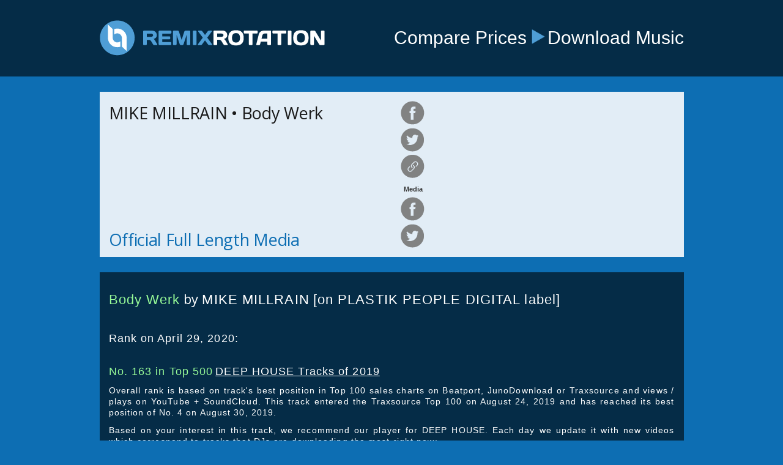

--- FILE ---
content_type: text/html
request_url: https://remixrotation.com/best-tracks/body-werk-mike-millrain.html
body_size: 2536
content:
<!DOCTYPE html>
<html lang="en">

<head>
    <meta charset="utf-8">
    <meta http-equiv="X-UA-Compatible" content="IE=edge">
    <meta name="viewport" content="width=device-width, initial-scale=1">
    <title>Body Werk by MIKE MILLRAIN is Best of 2019 | RemixRotation</title>
    <meta name="description" content="Play &amp; download No. 163 in Top 500 DEEP HOUSE Tracks of 2019: Body Werk by MIKE MILLRAIN [on PLASTIK PEOPLE DIGITAL label]">
    <meta name="name" content="RemixRotation.com">
    <meta name="keywords" content="dance, electronic, music, price, search, YouTube, SoundCloud">
    <meta name="copyright" content="Copyright © Intelikvest, LLC. All rights reserved.">
    <meta name="email" content="support@remixrotation.com">
    <meta name="author" content="Intelikvest, LLC">
    <meta name="distribution" content="global">
    <meta name="robots" content="index,follow">

    <!-- OG Tags -->
    <meta property="og:title" content="Play &amp; download No. 163 in Top 500 DEEP HOUSE Tracks of 2019: Body Werk by MIKE MILLRAIN [on PLASTIK PEOPLE DIGITAL label]">
    <meta property="og:description" content="Amplifying Your Adventures In Dance Music">
    <meta property="og:image" content="https://i.ytimg.com/vi/6tNUSvesJwk/hqdefault.jpg">
    <meta property="fb:app_id" content="288637391251032">
    <meta property="og:site_name" content="RemixRotation.com">
    <meta property="og:type" content="website">
    <meta property="og:url" content="https://remixrotation.com/best-tracks/body-werk-mike-millrain.html">

    <meta name="twitter:card" content="summary">
    <meta name="twitter:description" content="Body Werk by MIKE MILLRAIN [on PLASTIK PEOPLE DIGITAL label]">
    <meta name="twitter:title" content="Play &amp; download No. 163 in Top 500 DEEP HOUSE Tracks of 2019">
    <meta name="twitter:site" content="@remixrotation">
    <meta name="twitter:image" content="https://i.ytimg.com/vi/6tNUSvesJwk/hqdefault.jpg">
    <meta name="twitter:creator" content="@remixrotation">

    <link rel="shortcut icon" type="image/ico" href="../img/favicon.ico">

	<!-- css files BEFORE javascript files! -->
	<link rel="stylesheet" href="https://cdnjs.cloudflare.com/ajax/libs/normalize/7.0.0/normalize.min.css" />
    <link href="../css/bootstrap-scroll-font-awesome.css" rel="stylesheet">
    <link href="https://fonts.googleapis.com/css?family=Open+Sans" rel="stylesheet">
    <link href="../css/rr-style.css" rel="stylesheet">
	<script src="https://ajax.googleapis.com/ajax/libs/jquery/1.12.4/jquery.min.js"></script>
	<script src="../js/bootstrap-scroll.js"></script>
    <script src="../js/rr-functions.js"></script>
    
    <script>
        $(document).ready(function() {
        	window.doNotManageScroll = true;
        	setupSharerPopup();
        });
    </script>

</head>

<body>

    <header>
    <div class="container">
    <!--style="width:375px;height:59px;"-->
    <a href="" id="logo" class="col-md-5 col-sm-5 col-xs-5"><img src="../img/logo-v3.png" alt="RemixRotation | Electronic Music For Grownups"></a>
    <div id="header-message" class="col-md-7 col-sm-7 col-xs-7">
    <p>Compare Prices</p> <i class="header-arrow"></i> <p>Download Music</p>
    </div></div>
    </header>

 <main id="player-grid" class="container">
 	<div id="main-side-scroll">
    	<div id="player" class="row">
             
		<div id="genre-responsive"></div>

		<div id="control-side" class="col-md-6 col-xs-6 col-sm-6">
			<h1 style="color:black; width: 100%">
			<div id="song-name-info" data-toggle="tooltip" utitle="MIKE MILLRAIN &amp;bullet; Body Werk">MIKE MILLRAIN &bullet; Body Werk</div></h1>
			<div id="media-type-explanation" style="display: inherit;">Official Full Length Media</div>
		</div>

		<div id="player-side" class="col-md-6 col-xs-6 col-sm-6">
			<div id="left-side-control">
				<a href="" target="_blank" id="share-genre-fb" class="share-it-icons share-it-icons-fb"></a>
				<a href="" target="_blank" id="share-genre-tw" class="share-it-icons share-it-icons-tw"></a>
				<a class="popup-it-icons share-it-icons-link"></a>
				<span>Media</span>
				<a href="" target="_blank" id="share-video-fb" class="share-it-icons share-it-icons-fb"></a>
				<a href="" target="_blank" id="share-video-tw" class="share-it-icons share-it-icons-tw"></a>
			</div>
			<div id="right-side-control">
			<iframe id="yt-player" frameborder="0" allowfullscreen="1" title="YouTube video player" width="395" height="240" src="https://www.youtube.com/embed/6tNUSvesJwk?autoplay=0&amp;enablejsapi=1&amp;origin=https://remixrotation.com&amp;widgetid=1"></iframe>
			</div>
		</div>   
    	</div>
	</div>   

	<div id="track-info" class="row">        
		<p><h2><span id="track-description-name">Body Werk</span> by 
		<span id="track-description-artists">MIKE MILLRAIN</span> 
		<span id="track-description-label">[on PLASTIK PEOPLE DIGITAL label]</span></h2></p>
		
		<p><span id="rank-intro">Rank on April 29, 2020: </span></p>
		<p><span id="track-rank">No. 163 in Top 500 </span>
		<span id="track-chart-url"><a href="../best-of-2019/deep-house.html" target="_blank">DEEP HOUSE Tracks of 2019</a></span></p>
		<p><span id="page-update-explanation">Overall rank is based on track&#39;s best position in Top 100 sales charts on Beatport, JunoDownload or Traxsource and views / plays on YouTube + SoundCloud. This track entered the Traxsource Top 100 on August 24, 2019 and has reached its best position of No. 4 on August 30, 2019.</span></p>
		
		<p><span id="recommendation-text">Based on your interest in this track, we recommend our player for DEEP HOUSE. Each day we update it with new videos which correspond to tracks that DJs are downloading the most right now: </span></p>
		<p><span id="recommendation-url"><a href="../charts/deep-house.html" target="_blank">Best DEEP HOUSE Of The Past 31 Days</a></span></p>
		
		<p><span id="additional-sources-intro">Download for DJs: </span></p>
		<p><span><ul id="additional-sources">
		<li class="link"><a href="https://www.amazon.com/s?k=body%20werk%20mike%20millrain&amp;tag=remixrotcom-20&amp;i=digital-music&amp;ref=nb_sb_noss" target="_blank" rel="nofollow">Search on Amazon</a></li>
		<li class="link"><a href="https://www.traxsource.com/search/tracks?term=body%20werk%20mike%20millrain" target="_blank" rel="nofollow">Get the best possible price on Traxsource</a></li>
		</ul></span></p>
	</div>
</main>

    <footer></footer>
    <!-- html inserting by JS -->
    <div id="terms-popup"></div>
    <!-- html inserting by JS -->
    <div id="share-link-popup"></div>
    
    <script>
        (function(i, s, o, g, r, a, m) {
            i['GoogleAnalyticsObject'] = r;
            i[r] = i[r] || function() {
                (i[r].q = i[r].q || []).push(arguments)
            }, i[r].l = 1 * new Date();
            a = s.createElement(o),
                m = s.getElementsByTagName(o)[0];

            a.src = g;
            m.parentNode.insertBefore(a, m)
        })(window, document, 'script', 'https://www.google-analytics.com/analytics.js', 'ga');

        ga('create', 'UA-31944303-1', 'auto');
        ga('send', 'pageview');
    </script>
</body>
</html>